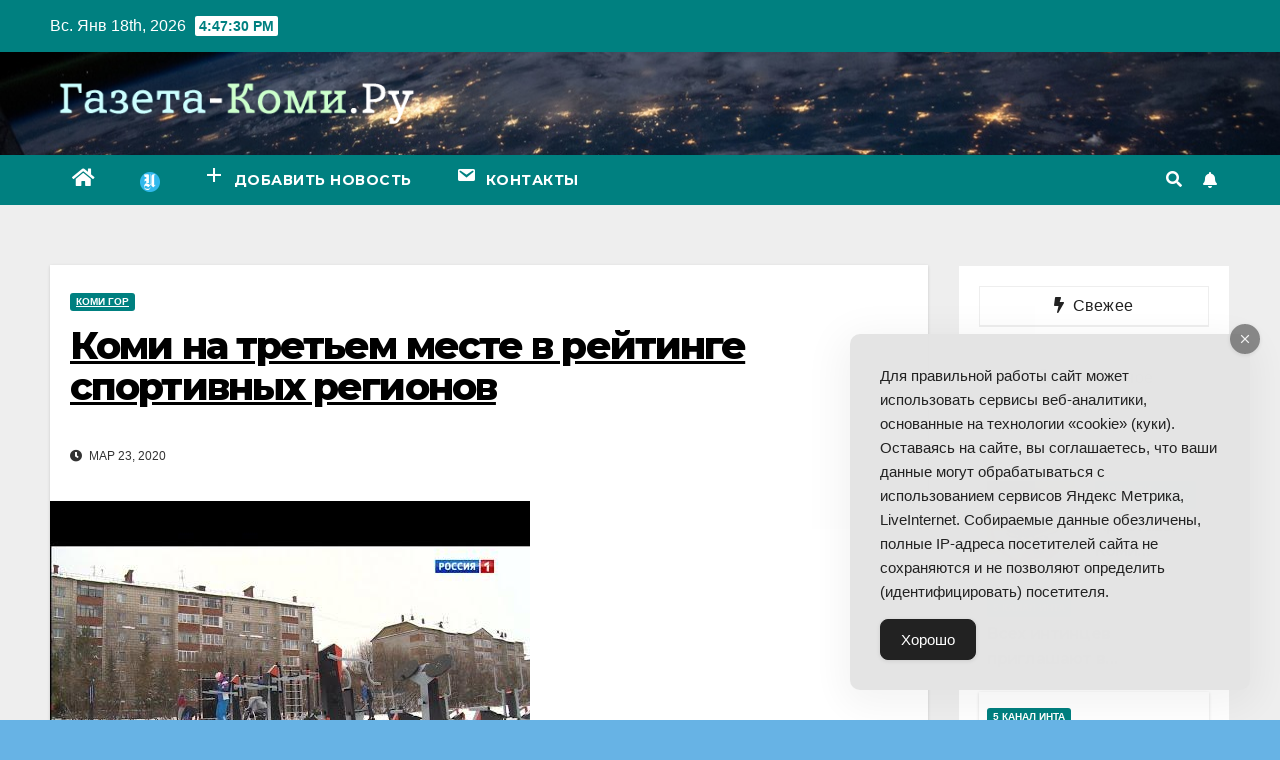

--- FILE ---
content_type: text/html; charset=UTF-8
request_url: https://gazeta-komi.ru/2020/03/komi-na-tretem-meste-v-rejtinge-sportivnyh-regionov/
body_size: 18061
content:
<!DOCTYPE html>
<html lang="ru-RU">
<head>
<meta charset="UTF-8">
<meta name="viewport" content="width=device-width, initial-scale=1">
<link rel="profile" href="https://gmpg.org/xfn/11">
<meta name='robots' content='index, follow, max-image-preview:large, max-snippet:-1, max-video-preview:-1' />

	<!-- This site is optimized with the Yoast SEO plugin v18.2 - https://yoast.com/wordpress/plugins/seo/ -->
	<title>Коми на третьем месте в рейтинге спортивных регионов - Интернет-газета Коми</title>
	<link rel="canonical" href="https://gazeta-komi.ru/2020/03/komi-na-tretem-meste-v-rejtinge-sportivnyh-regionov/" />
	<meta property="og:locale" content="ru_RU" />
	<meta property="og:type" content="article" />
	<meta property="og:title" content="Коми на третьем месте в рейтинге спортивных регионов - Интернет-газета Коми" />
	<meta property="og:url" content="https://gazeta-komi.ru/2020/03/komi-na-tretem-meste-v-rejtinge-sportivnyh-regionov/" />
	<meta property="og:site_name" content="Интернет-газета Коми" />
	<meta property="article:published_time" content="2020-03-23T08:17:33+00:00" />
	<meta property="og:image" content="https://img.youtube.com/vi/bBvOSA3u02A/maxresdefault.jpg" /><meta property="og:image" content="https://img.youtube.com/vi/bBvOSA3u02A/maxresdefault.jpg" />
	<meta property="og:image:width" content="480" />
	<meta property="og:image:height" content="360" />
	<meta property="og:image:type" content="image/jpeg" />
	<meta name="twitter:card" content="summary_large_image" />
	<meta name="twitter:image" content="https://img.youtube.com/vi/bBvOSA3u02A/maxresdefault.jpg" />
	<meta name="twitter:label1" content="Написано автором" />
	<meta name="twitter:data1" content="Коми Гор" />
	<script type="application/ld+json" class="yoast-schema-graph">{"@context":"https://schema.org","@graph":[{"@type":"WebSite","@id":"https://gazeta-komi.ru/#website","url":"https://gazeta-komi.ru/","name":"Интернет-газета Коми","description":"Видео и новости Республики Коми","potentialAction":[{"@type":"SearchAction","target":{"@type":"EntryPoint","urlTemplate":"https://gazeta-komi.ru/?s={search_term_string}"},"query-input":"required name=search_term_string"}],"inLanguage":"ru-RU"},{"@type":"ImageObject","@id":"https://gazeta-komi.ru/2020/03/komi-na-tretem-meste-v-rejtinge-sportivnyh-regionov/#primaryimage","inLanguage":"ru-RU","url":"https://gazeta-komi.ru/wp-content/uploads/2020/03/hqdefault-424.jpg","contentUrl":"https://gazeta-komi.ru/wp-content/uploads/2020/03/hqdefault-424.jpg","width":480,"height":360},{"@type":"WebPage","@id":"https://gazeta-komi.ru/2020/03/komi-na-tretem-meste-v-rejtinge-sportivnyh-regionov/#webpage","url":"https://gazeta-komi.ru/2020/03/komi-na-tretem-meste-v-rejtinge-sportivnyh-regionov/","name":"Коми на третьем месте в рейтинге спортивных регионов - Интернет-газета Коми","isPartOf":{"@id":"https://gazeta-komi.ru/#website"},"primaryImageOfPage":{"@id":"https://gazeta-komi.ru/2020/03/komi-na-tretem-meste-v-rejtinge-sportivnyh-regionov/#primaryimage"},"datePublished":"2020-03-23T08:17:33+00:00","dateModified":"2020-03-23T08:17:33+00:00","author":{"@id":"https://gazeta-komi.ru/#/schema/person/8048df1c8d19cf9750b73b6f36f2d616"},"breadcrumb":{"@id":"https://gazeta-komi.ru/2020/03/komi-na-tretem-meste-v-rejtinge-sportivnyh-regionov/#breadcrumb"},"inLanguage":"ru-RU","potentialAction":[{"@type":"ReadAction","target":["https://gazeta-komi.ru/2020/03/komi-na-tretem-meste-v-rejtinge-sportivnyh-regionov/"]}]},{"@type":"BreadcrumbList","@id":"https://gazeta-komi.ru/2020/03/komi-na-tretem-meste-v-rejtinge-sportivnyh-regionov/#breadcrumb","itemListElement":[{"@type":"ListItem","position":1,"name":"Главная страница","item":"https://gazeta-komi.ru/"},{"@type":"ListItem","position":2,"name":"Коми на третьем месте в рейтинге спортивных регионов"}]},{"@type":"Person","@id":"https://gazeta-komi.ru/#/schema/person/8048df1c8d19cf9750b73b6f36f2d616","name":"Коми Гор","image":{"@type":"ImageObject","@id":"https://gazeta-komi.ru/#personlogo","inLanguage":"ru-RU","url":"https://secure.gravatar.com/avatar/bc0ef080c8442a54b26c22652e4c6fb3?s=96&d=mm&r=g","contentUrl":"https://secure.gravatar.com/avatar/bc0ef080c8442a54b26c22652e4c6fb3?s=96&d=mm&r=g","caption":"Коми Гор"},"url":"https://gazeta-komi.ru/author/komi-gor/"}]}</script>
	<!-- / Yoast SEO plugin. -->


<link rel='dns-prefetch' href='//fonts.googleapis.com' />
<link href='https://fonts.gstatic.com' crossorigin rel='preconnect' />
<link rel="alternate" type="application/rss+xml" title="Интернет-газета Коми &raquo; Лента" href="https://gazeta-komi.ru/feed/" />
<link rel="alternate" type="application/rss+xml" title="Интернет-газета Коми &raquo; Лента комментариев" href="https://gazeta-komi.ru/comments/feed/" />
<link rel="alternate" type="application/rss+xml" title="Интернет-газета Коми &raquo; Лента комментариев к &laquo;Коми на третьем месте в рейтинге спортивных регионов&raquo;" href="https://gazeta-komi.ru/2020/03/komi-na-tretem-meste-v-rejtinge-sportivnyh-regionov/feed/" />
<style>
img.wp-smiley,
img.emoji {
	display: inline !important;
	border: none !important;
	box-shadow: none !important;
	height: 1em !important;
	width: 1em !important;
	margin: 0 0.07em !important;
	vertical-align: -0.1em !important;
	background: none !important;
	padding: 0 !important;
}
</style>
	<link rel='stylesheet' id='wp-block-library-css' href='https://gazeta-komi.ru/wp-includes/css/dist/block-library/style.min.css?ver=6.2.8' media='all' />
<link rel='stylesheet' id='classic-theme-styles-css' href='https://gazeta-komi.ru/wp-includes/css/classic-themes.min.css?ver=6.2.8' media='all' />
<style id='global-styles-inline-css'>
body{--wp--preset--color--black: #000000;--wp--preset--color--cyan-bluish-gray: #abb8c3;--wp--preset--color--white: #ffffff;--wp--preset--color--pale-pink: #f78da7;--wp--preset--color--vivid-red: #cf2e2e;--wp--preset--color--luminous-vivid-orange: #ff6900;--wp--preset--color--luminous-vivid-amber: #fcb900;--wp--preset--color--light-green-cyan: #7bdcb5;--wp--preset--color--vivid-green-cyan: #00d084;--wp--preset--color--pale-cyan-blue: #8ed1fc;--wp--preset--color--vivid-cyan-blue: #0693e3;--wp--preset--color--vivid-purple: #9b51e0;--wp--preset--gradient--vivid-cyan-blue-to-vivid-purple: linear-gradient(135deg,rgba(6,147,227,1) 0%,rgb(155,81,224) 100%);--wp--preset--gradient--light-green-cyan-to-vivid-green-cyan: linear-gradient(135deg,rgb(122,220,180) 0%,rgb(0,208,130) 100%);--wp--preset--gradient--luminous-vivid-amber-to-luminous-vivid-orange: linear-gradient(135deg,rgba(252,185,0,1) 0%,rgba(255,105,0,1) 100%);--wp--preset--gradient--luminous-vivid-orange-to-vivid-red: linear-gradient(135deg,rgba(255,105,0,1) 0%,rgb(207,46,46) 100%);--wp--preset--gradient--very-light-gray-to-cyan-bluish-gray: linear-gradient(135deg,rgb(238,238,238) 0%,rgb(169,184,195) 100%);--wp--preset--gradient--cool-to-warm-spectrum: linear-gradient(135deg,rgb(74,234,220) 0%,rgb(151,120,209) 20%,rgb(207,42,186) 40%,rgb(238,44,130) 60%,rgb(251,105,98) 80%,rgb(254,248,76) 100%);--wp--preset--gradient--blush-light-purple: linear-gradient(135deg,rgb(255,206,236) 0%,rgb(152,150,240) 100%);--wp--preset--gradient--blush-bordeaux: linear-gradient(135deg,rgb(254,205,165) 0%,rgb(254,45,45) 50%,rgb(107,0,62) 100%);--wp--preset--gradient--luminous-dusk: linear-gradient(135deg,rgb(255,203,112) 0%,rgb(199,81,192) 50%,rgb(65,88,208) 100%);--wp--preset--gradient--pale-ocean: linear-gradient(135deg,rgb(255,245,203) 0%,rgb(182,227,212) 50%,rgb(51,167,181) 100%);--wp--preset--gradient--electric-grass: linear-gradient(135deg,rgb(202,248,128) 0%,rgb(113,206,126) 100%);--wp--preset--gradient--midnight: linear-gradient(135deg,rgb(2,3,129) 0%,rgb(40,116,252) 100%);--wp--preset--duotone--dark-grayscale: url('#wp-duotone-dark-grayscale');--wp--preset--duotone--grayscale: url('#wp-duotone-grayscale');--wp--preset--duotone--purple-yellow: url('#wp-duotone-purple-yellow');--wp--preset--duotone--blue-red: url('#wp-duotone-blue-red');--wp--preset--duotone--midnight: url('#wp-duotone-midnight');--wp--preset--duotone--magenta-yellow: url('#wp-duotone-magenta-yellow');--wp--preset--duotone--purple-green: url('#wp-duotone-purple-green');--wp--preset--duotone--blue-orange: url('#wp-duotone-blue-orange');--wp--preset--font-size--small: 13px;--wp--preset--font-size--medium: 20px;--wp--preset--font-size--large: 36px;--wp--preset--font-size--x-large: 42px;--wp--preset--spacing--20: 0.44rem;--wp--preset--spacing--30: 0.67rem;--wp--preset--spacing--40: 1rem;--wp--preset--spacing--50: 1.5rem;--wp--preset--spacing--60: 2.25rem;--wp--preset--spacing--70: 3.38rem;--wp--preset--spacing--80: 5.06rem;--wp--preset--shadow--natural: 6px 6px 9px rgba(0, 0, 0, 0.2);--wp--preset--shadow--deep: 12px 12px 50px rgba(0, 0, 0, 0.4);--wp--preset--shadow--sharp: 6px 6px 0px rgba(0, 0, 0, 0.2);--wp--preset--shadow--outlined: 6px 6px 0px -3px rgba(255, 255, 255, 1), 6px 6px rgba(0, 0, 0, 1);--wp--preset--shadow--crisp: 6px 6px 0px rgba(0, 0, 0, 1);}:where(.is-layout-flex){gap: 0.5em;}body .is-layout-flow > .alignleft{float: left;margin-inline-start: 0;margin-inline-end: 2em;}body .is-layout-flow > .alignright{float: right;margin-inline-start: 2em;margin-inline-end: 0;}body .is-layout-flow > .aligncenter{margin-left: auto !important;margin-right: auto !important;}body .is-layout-constrained > .alignleft{float: left;margin-inline-start: 0;margin-inline-end: 2em;}body .is-layout-constrained > .alignright{float: right;margin-inline-start: 2em;margin-inline-end: 0;}body .is-layout-constrained > .aligncenter{margin-left: auto !important;margin-right: auto !important;}body .is-layout-constrained > :where(:not(.alignleft):not(.alignright):not(.alignfull)){max-width: var(--wp--style--global--content-size);margin-left: auto !important;margin-right: auto !important;}body .is-layout-constrained > .alignwide{max-width: var(--wp--style--global--wide-size);}body .is-layout-flex{display: flex;}body .is-layout-flex{flex-wrap: wrap;align-items: center;}body .is-layout-flex > *{margin: 0;}:where(.wp-block-columns.is-layout-flex){gap: 2em;}.has-black-color{color: var(--wp--preset--color--black) !important;}.has-cyan-bluish-gray-color{color: var(--wp--preset--color--cyan-bluish-gray) !important;}.has-white-color{color: var(--wp--preset--color--white) !important;}.has-pale-pink-color{color: var(--wp--preset--color--pale-pink) !important;}.has-vivid-red-color{color: var(--wp--preset--color--vivid-red) !important;}.has-luminous-vivid-orange-color{color: var(--wp--preset--color--luminous-vivid-orange) !important;}.has-luminous-vivid-amber-color{color: var(--wp--preset--color--luminous-vivid-amber) !important;}.has-light-green-cyan-color{color: var(--wp--preset--color--light-green-cyan) !important;}.has-vivid-green-cyan-color{color: var(--wp--preset--color--vivid-green-cyan) !important;}.has-pale-cyan-blue-color{color: var(--wp--preset--color--pale-cyan-blue) !important;}.has-vivid-cyan-blue-color{color: var(--wp--preset--color--vivid-cyan-blue) !important;}.has-vivid-purple-color{color: var(--wp--preset--color--vivid-purple) !important;}.has-black-background-color{background-color: var(--wp--preset--color--black) !important;}.has-cyan-bluish-gray-background-color{background-color: var(--wp--preset--color--cyan-bluish-gray) !important;}.has-white-background-color{background-color: var(--wp--preset--color--white) !important;}.has-pale-pink-background-color{background-color: var(--wp--preset--color--pale-pink) !important;}.has-vivid-red-background-color{background-color: var(--wp--preset--color--vivid-red) !important;}.has-luminous-vivid-orange-background-color{background-color: var(--wp--preset--color--luminous-vivid-orange) !important;}.has-luminous-vivid-amber-background-color{background-color: var(--wp--preset--color--luminous-vivid-amber) !important;}.has-light-green-cyan-background-color{background-color: var(--wp--preset--color--light-green-cyan) !important;}.has-vivid-green-cyan-background-color{background-color: var(--wp--preset--color--vivid-green-cyan) !important;}.has-pale-cyan-blue-background-color{background-color: var(--wp--preset--color--pale-cyan-blue) !important;}.has-vivid-cyan-blue-background-color{background-color: var(--wp--preset--color--vivid-cyan-blue) !important;}.has-vivid-purple-background-color{background-color: var(--wp--preset--color--vivid-purple) !important;}.has-black-border-color{border-color: var(--wp--preset--color--black) !important;}.has-cyan-bluish-gray-border-color{border-color: var(--wp--preset--color--cyan-bluish-gray) !important;}.has-white-border-color{border-color: var(--wp--preset--color--white) !important;}.has-pale-pink-border-color{border-color: var(--wp--preset--color--pale-pink) !important;}.has-vivid-red-border-color{border-color: var(--wp--preset--color--vivid-red) !important;}.has-luminous-vivid-orange-border-color{border-color: var(--wp--preset--color--luminous-vivid-orange) !important;}.has-luminous-vivid-amber-border-color{border-color: var(--wp--preset--color--luminous-vivid-amber) !important;}.has-light-green-cyan-border-color{border-color: var(--wp--preset--color--light-green-cyan) !important;}.has-vivid-green-cyan-border-color{border-color: var(--wp--preset--color--vivid-green-cyan) !important;}.has-pale-cyan-blue-border-color{border-color: var(--wp--preset--color--pale-cyan-blue) !important;}.has-vivid-cyan-blue-border-color{border-color: var(--wp--preset--color--vivid-cyan-blue) !important;}.has-vivid-purple-border-color{border-color: var(--wp--preset--color--vivid-purple) !important;}.has-vivid-cyan-blue-to-vivid-purple-gradient-background{background: var(--wp--preset--gradient--vivid-cyan-blue-to-vivid-purple) !important;}.has-light-green-cyan-to-vivid-green-cyan-gradient-background{background: var(--wp--preset--gradient--light-green-cyan-to-vivid-green-cyan) !important;}.has-luminous-vivid-amber-to-luminous-vivid-orange-gradient-background{background: var(--wp--preset--gradient--luminous-vivid-amber-to-luminous-vivid-orange) !important;}.has-luminous-vivid-orange-to-vivid-red-gradient-background{background: var(--wp--preset--gradient--luminous-vivid-orange-to-vivid-red) !important;}.has-very-light-gray-to-cyan-bluish-gray-gradient-background{background: var(--wp--preset--gradient--very-light-gray-to-cyan-bluish-gray) !important;}.has-cool-to-warm-spectrum-gradient-background{background: var(--wp--preset--gradient--cool-to-warm-spectrum) !important;}.has-blush-light-purple-gradient-background{background: var(--wp--preset--gradient--blush-light-purple) !important;}.has-blush-bordeaux-gradient-background{background: var(--wp--preset--gradient--blush-bordeaux) !important;}.has-luminous-dusk-gradient-background{background: var(--wp--preset--gradient--luminous-dusk) !important;}.has-pale-ocean-gradient-background{background: var(--wp--preset--gradient--pale-ocean) !important;}.has-electric-grass-gradient-background{background: var(--wp--preset--gradient--electric-grass) !important;}.has-midnight-gradient-background{background: var(--wp--preset--gradient--midnight) !important;}.has-small-font-size{font-size: var(--wp--preset--font-size--small) !important;}.has-medium-font-size{font-size: var(--wp--preset--font-size--medium) !important;}.has-large-font-size{font-size: var(--wp--preset--font-size--large) !important;}.has-x-large-font-size{font-size: var(--wp--preset--font-size--x-large) !important;}
.wp-block-navigation a:where(:not(.wp-element-button)){color: inherit;}
:where(.wp-block-columns.is-layout-flex){gap: 2em;}
.wp-block-pullquote{font-size: 1.5em;line-height: 1.6;}
</style>
<link rel='stylesheet' id='ap-front-styles-css' href='https://gazeta-komi.ru/wp-content/plugins/accesspress-anonymous-post/css/frontend-style.css?ver=2.8.2' media='all' />
<link rel='stylesheet' id='menu-image-css' href='https://gazeta-komi.ru/wp-content/plugins/menu-image/includes/css/menu-image.css?ver=3.13' media='all' />
<link rel='stylesheet' id='dashicons-css' href='https://gazeta-komi.ru/wp-includes/css/dashicons.min.css?ver=6.2.8' media='all' />
<link rel='stylesheet' id='sb-style-css' href='https://gazeta-komi.ru/wp-content/plugins/sb-infinite-scroll/assets/css/sbsa.css?ver=1.2' media='all' />
<link rel='stylesheet' id='sb-animate-style-css' href='https://gazeta-komi.ru/wp-content/plugins/sb-infinite-scroll/assets/css/animate.css?ver=1.2' media='all' />
<link rel='stylesheet' id='simple-gdpr-cookie-compliance-css' href='https://gazeta-komi.ru/wp-content/plugins/simple-gdpr-cookie-compliance/public/assets/dist/public.min.css?ver=2.0.0' media='all' />
<style id='simple-gdpr-cookie-compliance-inline-css'>
:root{--sgcc-text-color:#222222;--sgcc-link-color:#222222;--sgcc-link-hover-color:#00cfee;--sgcc-notice-background-color:#E4E4E4;--sgcc-cookie-icon-color:#222222;--sgcc-close-button-background-color:#222222;--sgcc-close-button-hover-background-color:#00cfee;--sgcc-close-button-color:#ffffff;--sgcc-close-button-hover-color:#ffffff;--sgcc-accept-button-background-color:#222222;--sgcc-accept-button-hover-background-color:#00cfee;--sgcc-accept-button-color:#ffffff;--sgcc-accept-button-hover-color:#ffffff;--sgcc-accept-button-border-color:#222222;--sgcc-accept-button-hover-border-color:#00cfee;}.sgcc-main-wrapper[data-layout=custom_width],.sgcc-main-wrapper[data-layout=pop_up]{--width :400px;}.sgcc-main-wrapper[data-layout=custom_width].position-bottom-right{--right :30px;--bottom :30px;}
</style>
<link rel='stylesheet' id='usp_style-css' href='https://gazeta-komi.ru/wp-content/plugins/user-submitted-posts/resources/usp.css?ver=20250329' media='all' />
<link rel='stylesheet' id='wpfla-style-handle-css' href='https://gazeta-komi.ru/wp-content/plugins/wp-first-letter-avatar/css/style.css?ver=6.2.8' media='all' />
<link rel='stylesheet' id='ytsl-textdomain-css' href='https://gazeta-komi.ru/wp-content/plugins/youtube-speedload/style.css?ver=6.2.8' media='all' />
<link rel='stylesheet' id='newsup-fonts-css' href='//fonts.googleapis.com/css?family=Montserrat%3A400%2C500%2C700%2C800%7CWork%2BSans%3A300%2C400%2C500%2C600%2C700%2C800%2C900%26display%3Dswap&#038;subset=latin%2Clatin-ext&#038;display=swap' media='all' />
<link rel='stylesheet' id='bootstrap-css' href='https://gazeta-komi.ru/wp-content/themes/newsup/css/bootstrap.css?ver=6.2.8' media='all' />
<link rel='stylesheet' id='newsup-style-css' href='https://gazeta-komi.ru/wp-content/themes/newspaperex/style.css?ver=6.2.8' media='all' />
<link rel='stylesheet' id='font-awesome-5-all-css' href='https://gazeta-komi.ru/wp-content/themes/newsup/css/font-awesome/css/all.min.css?ver=6.2.8' media='all' />
<link rel='stylesheet' id='font-awesome-4-shim-css' href='https://gazeta-komi.ru/wp-content/themes/newsup/css/font-awesome/css/v4-shims.min.css?ver=6.2.8' media='all' />
<link rel='stylesheet' id='owl-carousel-css' href='https://gazeta-komi.ru/wp-content/themes/newsup/css/owl.carousel.css?ver=6.2.8' media='all' />
<link rel='stylesheet' id='smartmenus-css' href='https://gazeta-komi.ru/wp-content/themes/newsup/css/jquery.smartmenus.bootstrap.css?ver=6.2.8' media='all' />
<link rel='stylesheet' id='wp-pagenavi-css' href='https://gazeta-komi.ru/wp-content/plugins/wp-pagenavi/pagenavi-css.css?ver=2.70' media='all' />
<link rel='stylesheet' id='tablepress-default-css' href='https://gazeta-komi.ru/wp-content/plugins/tablepress/css/build/default.css?ver=3.2.1' media='all' />
<link rel='stylesheet' id='newsup-style-parent-css' href='https://gazeta-komi.ru/wp-content/themes/newsup/style.css?ver=6.2.8' media='all' />
<link rel='stylesheet' id='newspaperex-style-css' href='https://gazeta-komi.ru/wp-content/themes/newspaperex/style.css?ver=1.0' media='all' />
<link rel='stylesheet' id='newspaperex-default-css-css' href='https://gazeta-komi.ru/wp-content/themes/newspaperex/css/colors/default.css?ver=6.2.8' media='all' />
<script src='https://gazeta-komi.ru/wp-includes/js/jquery/jquery.min.js?ver=3.6.4' id='jquery-core-js'></script>
<script src='https://gazeta-komi.ru/wp-includes/js/jquery/jquery-migrate.min.js?ver=3.4.0' id='jquery-migrate-js'></script>
<script src='https://gazeta-komi.ru/wp-content/plugins/user-submitted-posts/resources/jquery.cookie.js?ver=20250329' id='usp_cookie-js'></script>
<script src='https://gazeta-komi.ru/wp-content/plugins/user-submitted-posts/resources/jquery.parsley.min.js?ver=20250329' id='usp_parsley-js'></script>
<script id='usp_core-js-before'>
var usp_custom_field = "usp_custom_field"; var usp_custom_field_2 = "usp_custom_field_2"; var usp_custom_checkbox = "usp_custom_checkbox"; var usp_case_sensitivity = "false"; var usp_min_images = 0; var usp_max_images = 1; var usp_parsley_error = "Incorrect response."; var usp_multiple_cats = 0; var usp_existing_tags = 0; var usp_recaptcha_disp = "hide"; var usp_recaptcha_vers = "2"; var usp_recaptcha_key = ""; var challenge_nonce = "f887f277a8"; var ajax_url = "https:\/\/gazeta-komi.ru\/wp-admin\/admin-ajax.php"; 
</script>
<script src='https://gazeta-komi.ru/wp-content/plugins/user-submitted-posts/resources/jquery.usp.core.js?ver=20250329' id='usp_core-js'></script>
<script src='https://gazeta-komi.ru/wp-content/themes/newsup/js/navigation.js?ver=6.2.8' id='newsup-navigation-js'></script>
<script src='https://gazeta-komi.ru/wp-content/themes/newsup/js/bootstrap.js?ver=6.2.8' id='bootstrap-js'></script>
<script src='https://gazeta-komi.ru/wp-content/themes/newsup/js/owl.carousel.min.js?ver=6.2.8' id='owl-carousel-min-js'></script>
<script src='https://gazeta-komi.ru/wp-content/themes/newsup/js/jquery.smartmenus.js?ver=6.2.8' id='smartmenus-js-js'></script>
<script src='https://gazeta-komi.ru/wp-content/themes/newsup/js/jquery.smartmenus.bootstrap.js?ver=6.2.8' id='bootstrap-smartmenus-js-js'></script>
<script src='https://gazeta-komi.ru/wp-content/themes/newsup/js/jquery.marquee.js?ver=6.2.8' id='newsup-marquee-js-js'></script>
<script src='https://gazeta-komi.ru/wp-content/themes/newsup/js/main.js?ver=6.2.8' id='newsup-main-js-js'></script>
<link rel="https://api.w.org/" href="https://gazeta-komi.ru/wp-json/" /><link rel="alternate" type="application/json" href="https://gazeta-komi.ru/wp-json/wp/v2/posts/36035" /><link rel="EditURI" type="application/rsd+xml" title="RSD" href="https://gazeta-komi.ru/xmlrpc.php?rsd" />
<link rel="wlwmanifest" type="application/wlwmanifest+xml" href="https://gazeta-komi.ru/wp-includes/wlwmanifest.xml" />
<meta name="generator" content="WordPress 6.2.8" />
<link rel='shortlink' href='https://gazeta-komi.ru/?p=36035' />
<link rel="alternate" type="application/json+oembed" href="https://gazeta-komi.ru/wp-json/oembed/1.0/embed?url=https%3A%2F%2Fgazeta-komi.ru%2F2020%2F03%2Fkomi-na-tretem-meste-v-rejtinge-sportivnyh-regionov%2F" />
<link rel="alternate" type="text/xml+oembed" href="https://gazeta-komi.ru/wp-json/oembed/1.0/embed?url=https%3A%2F%2Fgazeta-komi.ru%2F2020%2F03%2Fkomi-na-tretem-meste-v-rejtinge-sportivnyh-regionov%2F&#038;format=xml" />
<link rel="preconnect" href="https://cdnjs.cloudflare.com"><meta property="og:title" content="Коми на третьем месте в рейтинге спортивных регионов" />
<meta property="og:image" content="https://i.ytimg.com/vi/bBvOSA3u02A/hqdefault.jpg" />
<meta property="og:description" content="" />
<meta property="og:video:url" content="https://www.youtube.com/embed/bBvOSA3u02A" />
<meta property="og:video:secure_url" content="https://www.youtube.com/embed/bBvOSA3u02A" />
<meta property="og:video:type" content="text/html" />
<meta property="og:video:width" content="1280" />
<meta property="og:video:height" content="720" />
<meta property="og:video:url" content="" />
<meta property="og:video:secure_url" content="" />
<meta property="og:video:type" content="application/x-shockwave-flash" />
<meta property="og:video:width" content="1280" />
<meta property="og:video:height" content="720" />

<meta name="twitter:card" content="summary_large_image" />
<meta name="twitter:title" content="Коми на третьем месте в рейтинге спортивных регионов" />
<meta name="twitter:description" content="" />
<meta name="twitter:image" content="https://i.ytimg.com/vi/bBvOSA3u02A/hqdefault.jpg" />
<meta name="twitter:player" content="https://www.youtube.com/embed/bBvOSA3u02A" />
<meta name="twitter:player:width" content="1280" />
<meta name="twitter:player:height" content="720" /><style type="text/css" id="custom-background-css">
    .wrapper { background-color: 67b3e5; }
</style>
    <style type="text/css">
            .site-title,
        .site-description {
            position: absolute;
            clip: rect(1px, 1px, 1px, 1px);
        }
        </style>
    <style id="custom-background-css">
body.custom-background { background-color: #67b3e5; }
</style>
	<link rel="icon" href="https://gazeta-komi.ru/wp-content/uploads/2018/07/cropped-i-80x80.png" sizes="32x32" />
<link rel="icon" href="https://gazeta-komi.ru/wp-content/uploads/2018/07/cropped-i-320x320.png" sizes="192x192" />
<link rel="apple-touch-icon" href="https://gazeta-komi.ru/wp-content/uploads/2018/07/cropped-i-320x320.png" />
<meta name="msapplication-TileImage" content="https://gazeta-komi.ru/wp-content/uploads/2018/07/cropped-i-320x320.png" />
		<style id="wp-custom-css">
			.facebook {
display: none;
}
footer .mg-footer-copyright .text-xs {
display: none;
}		</style>
		</head>
<body class="post-template-default single single-post postid-36035 single-format-video custom-background wp-custom-logo wp-embed-responsive  ta-hide-date-author-in-list" >
<svg xmlns="http://www.w3.org/2000/svg" viewBox="0 0 0 0" width="0" height="0" focusable="false" role="none" style="visibility: hidden; position: absolute; left: -9999px; overflow: hidden;" ><defs><filter id="wp-duotone-dark-grayscale"><feColorMatrix color-interpolation-filters="sRGB" type="matrix" values=" .299 .587 .114 0 0 .299 .587 .114 0 0 .299 .587 .114 0 0 .299 .587 .114 0 0 " /><feComponentTransfer color-interpolation-filters="sRGB" ><feFuncR type="table" tableValues="0 0.49803921568627" /><feFuncG type="table" tableValues="0 0.49803921568627" /><feFuncB type="table" tableValues="0 0.49803921568627" /><feFuncA type="table" tableValues="1 1" /></feComponentTransfer><feComposite in2="SourceGraphic" operator="in" /></filter></defs></svg><svg xmlns="http://www.w3.org/2000/svg" viewBox="0 0 0 0" width="0" height="0" focusable="false" role="none" style="visibility: hidden; position: absolute; left: -9999px; overflow: hidden;" ><defs><filter id="wp-duotone-grayscale"><feColorMatrix color-interpolation-filters="sRGB" type="matrix" values=" .299 .587 .114 0 0 .299 .587 .114 0 0 .299 .587 .114 0 0 .299 .587 .114 0 0 " /><feComponentTransfer color-interpolation-filters="sRGB" ><feFuncR type="table" tableValues="0 1" /><feFuncG type="table" tableValues="0 1" /><feFuncB type="table" tableValues="0 1" /><feFuncA type="table" tableValues="1 1" /></feComponentTransfer><feComposite in2="SourceGraphic" operator="in" /></filter></defs></svg><svg xmlns="http://www.w3.org/2000/svg" viewBox="0 0 0 0" width="0" height="0" focusable="false" role="none" style="visibility: hidden; position: absolute; left: -9999px; overflow: hidden;" ><defs><filter id="wp-duotone-purple-yellow"><feColorMatrix color-interpolation-filters="sRGB" type="matrix" values=" .299 .587 .114 0 0 .299 .587 .114 0 0 .299 .587 .114 0 0 .299 .587 .114 0 0 " /><feComponentTransfer color-interpolation-filters="sRGB" ><feFuncR type="table" tableValues="0.54901960784314 0.98823529411765" /><feFuncG type="table" tableValues="0 1" /><feFuncB type="table" tableValues="0.71764705882353 0.25490196078431" /><feFuncA type="table" tableValues="1 1" /></feComponentTransfer><feComposite in2="SourceGraphic" operator="in" /></filter></defs></svg><svg xmlns="http://www.w3.org/2000/svg" viewBox="0 0 0 0" width="0" height="0" focusable="false" role="none" style="visibility: hidden; position: absolute; left: -9999px; overflow: hidden;" ><defs><filter id="wp-duotone-blue-red"><feColorMatrix color-interpolation-filters="sRGB" type="matrix" values=" .299 .587 .114 0 0 .299 .587 .114 0 0 .299 .587 .114 0 0 .299 .587 .114 0 0 " /><feComponentTransfer color-interpolation-filters="sRGB" ><feFuncR type="table" tableValues="0 1" /><feFuncG type="table" tableValues="0 0.27843137254902" /><feFuncB type="table" tableValues="0.5921568627451 0.27843137254902" /><feFuncA type="table" tableValues="1 1" /></feComponentTransfer><feComposite in2="SourceGraphic" operator="in" /></filter></defs></svg><svg xmlns="http://www.w3.org/2000/svg" viewBox="0 0 0 0" width="0" height="0" focusable="false" role="none" style="visibility: hidden; position: absolute; left: -9999px; overflow: hidden;" ><defs><filter id="wp-duotone-midnight"><feColorMatrix color-interpolation-filters="sRGB" type="matrix" values=" .299 .587 .114 0 0 .299 .587 .114 0 0 .299 .587 .114 0 0 .299 .587 .114 0 0 " /><feComponentTransfer color-interpolation-filters="sRGB" ><feFuncR type="table" tableValues="0 0" /><feFuncG type="table" tableValues="0 0.64705882352941" /><feFuncB type="table" tableValues="0 1" /><feFuncA type="table" tableValues="1 1" /></feComponentTransfer><feComposite in2="SourceGraphic" operator="in" /></filter></defs></svg><svg xmlns="http://www.w3.org/2000/svg" viewBox="0 0 0 0" width="0" height="0" focusable="false" role="none" style="visibility: hidden; position: absolute; left: -9999px; overflow: hidden;" ><defs><filter id="wp-duotone-magenta-yellow"><feColorMatrix color-interpolation-filters="sRGB" type="matrix" values=" .299 .587 .114 0 0 .299 .587 .114 0 0 .299 .587 .114 0 0 .299 .587 .114 0 0 " /><feComponentTransfer color-interpolation-filters="sRGB" ><feFuncR type="table" tableValues="0.78039215686275 1" /><feFuncG type="table" tableValues="0 0.94901960784314" /><feFuncB type="table" tableValues="0.35294117647059 0.47058823529412" /><feFuncA type="table" tableValues="1 1" /></feComponentTransfer><feComposite in2="SourceGraphic" operator="in" /></filter></defs></svg><svg xmlns="http://www.w3.org/2000/svg" viewBox="0 0 0 0" width="0" height="0" focusable="false" role="none" style="visibility: hidden; position: absolute; left: -9999px; overflow: hidden;" ><defs><filter id="wp-duotone-purple-green"><feColorMatrix color-interpolation-filters="sRGB" type="matrix" values=" .299 .587 .114 0 0 .299 .587 .114 0 0 .299 .587 .114 0 0 .299 .587 .114 0 0 " /><feComponentTransfer color-interpolation-filters="sRGB" ><feFuncR type="table" tableValues="0.65098039215686 0.40392156862745" /><feFuncG type="table" tableValues="0 1" /><feFuncB type="table" tableValues="0.44705882352941 0.4" /><feFuncA type="table" tableValues="1 1" /></feComponentTransfer><feComposite in2="SourceGraphic" operator="in" /></filter></defs></svg><svg xmlns="http://www.w3.org/2000/svg" viewBox="0 0 0 0" width="0" height="0" focusable="false" role="none" style="visibility: hidden; position: absolute; left: -9999px; overflow: hidden;" ><defs><filter id="wp-duotone-blue-orange"><feColorMatrix color-interpolation-filters="sRGB" type="matrix" values=" .299 .587 .114 0 0 .299 .587 .114 0 0 .299 .587 .114 0 0 .299 .587 .114 0 0 " /><feComponentTransfer color-interpolation-filters="sRGB" ><feFuncR type="table" tableValues="0.098039215686275 1" /><feFuncG type="table" tableValues="0 0.66274509803922" /><feFuncB type="table" tableValues="0.84705882352941 0.41960784313725" /><feFuncA type="table" tableValues="1 1" /></feComponentTransfer><feComposite in2="SourceGraphic" operator="in" /></filter></defs></svg><div id="page" class="site">
<a class="skip-link screen-reader-text" href="#content">
Перейти к содержимому</a>
    <div class="wrapper" id="custom-background-css">
        <header class="mg-headwidget">
            <!--==================== TOP BAR ====================-->
            <div class="mg-head-detail hidden-xs">
    <div class="container-fluid">
        <div class="row">
                        <div class="col-md-6 col-xs-12">
                <ul class="info-left">
                            <li>Вс. Янв 18th, 2026             <span  id="time" class="time"></span>
                    
        </li>
                    </ul>

                           </div>


                        <div class="col-md-6 col-xs-12">
                <ul class="mg-social info-right">
                    
                                                                                                                                      
                                      </ul>
            </div>
                    </div>
    </div>
</div>
            <div class="clearfix"></div>
                        <div class="mg-nav-widget-area-back" style='background-image: url("https://gazeta-komi.ru/wp-content/themes/newspaperex/images/head-back.jpg" );'>
                        <div class="overlay">
              <div class="inner"  style="background-color:;" > 
                <div class="container-fluid">
                    <div class="mg-nav-widget-area">
                        <div class="row align-items-center">
                                                        <div class="col-md-4">
                               <div class="navbar-header">                                  <div class="site-logo">
                                    <a href="https://gazeta-komi.ru/" class="navbar-brand" rel="home"><img width="420" height="60" src="https://gazeta-komi.ru/wp-content/uploads/2023/06/gazeta-komi.png" class="custom-logo" alt="Интернет-газета Коми" decoding="async" srcset="https://gazeta-komi.ru/wp-content/uploads/2023/06/gazeta-komi.png 420w, https://gazeta-komi.ru/wp-content/uploads/2023/06/gazeta-komi-24x3.png 24w, https://gazeta-komi.ru/wp-content/uploads/2023/06/gazeta-komi-36x5.png 36w, https://gazeta-komi.ru/wp-content/uploads/2023/06/gazeta-komi-48x7.png 48w" sizes="(max-width: 420px) 100vw, 420px" /></a>                                  </div>
                                  <div class="site-branding-text d-none">
                                                                            <p class="site-title"> <a href="https://gazeta-komi.ru/" rel="home">Интернет-газета Коми</a></p>
                                                                            <p class="site-description">Видео и новости Республики Коми</p>
                                  </div> 
                                </div>
                            </div>
                                                   </div>
                    </div>
                </div>
              </div>
              </div>
          </div>
    <div class="mg-menu-full">
      <nav class="navbar navbar-expand-lg navbar-wp">
        <div class="container-fluid flex-row">
          <!-- Right nav -->
              <div class="m-header pl-3 ml-auto my-2 my-lg-0 position-relative align-items-center">
                                    <a class="mobilehomebtn" href="https://gazeta-komi.ru"><span class="fa fa-home"></span></a>
                  
                                    <!-- Search -->
                  <div class="dropdown ml-auto show mg-search-box pr-3">
                      <a class="dropdown-toggle msearch ml-auto" href="#" role="button" id="dropdownMenuLink" data-toggle="dropdown" aria-haspopup="true" aria-expanded="false">
                          <i class="fa fa-search"></i>
                      </a>
                      <div class="dropdown-menu searchinner" aria-labelledby="dropdownMenuLink">
                        <form role="search" method="get" id="searchform" action="https://gazeta-komi.ru/">
  <div class="input-group">
    <input type="search" class="form-control" placeholder="Поиск" value="" name="s" />
    <span class="input-group-btn btn-default">
    <button type="submit" class="btn"> <i class="fas fa-search"></i> </button>
    </span> </div>
</form>                      </div>
                  </div>
                    <!-- /Search -->
                                    <!-- Subscribe Button -->
                  <a href="#"  target="_blank"   class="btn-bell btn-theme mx-2"><i class="fa fa-bell"></i></a>
                <!-- /Subscribe Button -->
                                    <!-- navbar-toggle -->
                  <button class="navbar-toggler" type="button" data-toggle="collapse" data-target="#navbar-wp" aria-controls="navbarSupportedContent" aria-expanded="false" aria-label="Переключить навигацию">
                    <i class="fa fa-bars"></i>
                  </button>
                  <!-- /navbar-toggle -->
              </div>
              <!-- /Right nav --> 
    
            <div class="collapse navbar-collapse" id="navbar-wp">
              <div class="d-md-block">
            <ul id="menu-menyu" class="nav navbar-nav mr-auto"><li class="active home"><a class="homebtn" href="https://gazeta-komi.ru"><span class='fas fa-home'></span></a></li><li id="menu-item-300" class="menu-item menu-item-type-custom menu-item-object-custom menu-item-home menu-item-300"><a class="nav-link" title="Главная" href="https://gazeta-komi.ru/" class="menu-image-title-hide menu-image-hovered"><span class="menu-image-title-hide menu-image-title">Главная</span><span class='menu-image-hover-wrapper'><img width="20" height="20" src="https://gazeta-komi.ru/wp-content/uploads/2021/09/i20.png" class="menu-image menu-image-title-hide" alt="" decoding="async" loading="lazy" /><img width="20" height="20" src="https://gazeta-komi.ru/wp-content/uploads/2021/09/i20w.png" class="hovered-image menu-image-title-hide" alt="" decoding="async" loading="lazy" style="margin-left: -20px;" /></span></a></li>
<li id="menu-item-301" class="menu-item menu-item-type-post_type menu-item-object-page menu-item-301"><a class="nav-link" title="Добавить новость" href="https://gazeta-komi.ru/add/"><span class="dashicons dashicons-plus-alt2 after-menu-image-icons"></span><span class="menu-image-title-after menu-image-title">Добавить новость</span></a></li>
<li id="menu-item-302" class="menu-item menu-item-type-post_type menu-item-object-page menu-item-302"><a class="nav-link" title="Контакты" href="https://gazeta-komi.ru/contact/"><span class="dashicons dashicons-email after-menu-image-icons"></span><span class="menu-image-title-after menu-image-title">Контакты</span></a></li>
</ul>          </div>    
            </div>

          <!-- Right nav -->
              <div class="d-none d-lg-block pl-3 ml-auto my-2 my-lg-0 position-relative align-items-center">
                                  <!-- Search -->
                  <div class="dropdown show mg-search-box pr-2">
                      <a class="dropdown-toggle msearch ml-auto" href="#" role="button" id="dropdownMenuLink" data-toggle="dropdown" aria-haspopup="true" aria-expanded="false">
                          <i class="fa fa-search"></i>
                      </a>
                      <div class="dropdown-menu searchinner" aria-labelledby="dropdownMenuLink">
                        <form role="search" method="get" id="searchform" action="https://gazeta-komi.ru/">
  <div class="input-group">
    <input type="search" class="form-control" placeholder="Поиск" value="" name="s" />
    <span class="input-group-btn btn-default">
    <button type="submit" class="btn"> <i class="fas fa-search"></i> </button>
    </span> </div>
</form>                      </div>
                  </div>
              </div>
              <!-- /Search -->
                            <!-- Subscribe Button -->
                <a href="#"  target="_blank"   class="btn-bell btn-theme d-none d-lg-block mx-2"><i class="fa fa-bell"></i></a>
              <!-- /Subscribe Button -->
                            <!-- /Right nav -->  
          </div>
      </nav> <!-- /Navigation -->
    </div>
</header>
<div class="clearfix"></div>
 <!-- =========================
     Page Content Section      
============================== -->
<main id="content">
    <!--container-->
    <div class="container-fluid">
      <!--row-->
      <div class="row">
        <!--col-md-->
                                                <div class="col-md-9">
                    		                  <div class="mg-blog-post-box"> 
              <div class="mg-header">
                                <div class="mg-blog-category"> 
                      <a class="newsup-categories category-color-1" href="https://gazeta-komi.ru/category/komi/komi-gor/" alt="Посмотреть все записи в Коми Гор"> 
                                 Коми Гор
                             </a>                </div>
                                <h1 class="title single"> <a title="Постоянная ссылка на:Коми на третьем месте в рейтинге спортивных регионов">
                  Коми на третьем месте в рейтинге спортивных регионов</a>
                </h1>
                                <div class="media mg-info-author-block"> 
                                    <div class="media-body">
                                        <span class="mg-blog-date"><i class="fas fa-clock"></i> 
                      Мар 23, 2020</span>
                                      </div>
                </div>
                            </div>
              <img width="480" height="360" src="https://gazeta-komi.ru/wp-content/uploads/2020/03/hqdefault-424.jpg" class="img-fluid wp-post-image" alt="" decoding="async" srcset="https://gazeta-komi.ru/wp-content/uploads/2020/03/hqdefault-424.jpg 480w, https://gazeta-komi.ru/wp-content/uploads/2020/03/hqdefault-424-300x225.jpg 300w" sizes="(max-width: 480px) 100vw, 480px" />              <article class="small single">
                <p> </iframe> </p>
                                                     <script>
    function pinIt()
    {
      var e = document.createElement('script');
      e.setAttribute('type','text/javascript');
      e.setAttribute('charset','UTF-8');
      e.setAttribute('src','https://assets.pinterest.com/js/pinmarklet.js?r='+Math.random()*99999999);
      document.body.appendChild(e);
    }
    </script>
                     <div class="post-share">
                          <div class="post-share-icons cf">
                           
                              <a href="https://www.facebook.com/sharer.php?u=https%3A%2F%2Fgazeta-komi.ru%2F2020%2F03%2Fkomi-na-tretem-meste-v-rejtinge-sportivnyh-regionov%2F" class="link facebook" target="_blank" >
                                <i class="fab fa-facebook"></i></a>
                            
            
                              <a href="http://twitter.com/share?url=https%3A%2F%2Fgazeta-komi.ru%2F2020%2F03%2Fkomi-na-tretem-meste-v-rejtinge-sportivnyh-regionov%2F&#038;text=%D0%9A%D0%BE%D0%BC%D0%B8%20%D0%BD%D0%B0%20%D1%82%D1%80%D0%B5%D1%82%D1%8C%D0%B5%D0%BC%20%D0%BC%D0%B5%D1%81%D1%82%D0%B5%20%D0%B2%20%D1%80%D0%B5%D0%B9%D1%82%D0%B8%D0%BD%D0%B3%D0%B5%20%D1%81%D0%BF%D0%BE%D1%80%D1%82%D0%B8%D0%B2%D0%BD%D1%8B%D1%85%20%D1%80%D0%B5%D0%B3%D0%B8%D0%BE%D0%BD%D0%BE%D0%B2" class="link twitter" target="_blank">
                                <i class="fab fa-twitter"></i></a>
            
                              <a href="mailto:?subject=Коми%20на%20третьем%20месте%20в%20рейтинге%20спортивных%20регионов&#038;body=https%3A%2F%2Fgazeta-komi.ru%2F2020%2F03%2Fkomi-na-tretem-meste-v-rejtinge-sportivnyh-regionov%2F" class="link email" target="_blank" >
                                <i class="fas fa-envelope"></i></a>


                              <a href="https://www.linkedin.com/sharing/share-offsite/?url=https%3A%2F%2Fgazeta-komi.ru%2F2020%2F03%2Fkomi-na-tretem-meste-v-rejtinge-sportivnyh-regionov%2F&#038;title=%D0%9A%D0%BE%D0%BC%D0%B8%20%D0%BD%D0%B0%20%D1%82%D1%80%D0%B5%D1%82%D1%8C%D0%B5%D0%BC%20%D0%BC%D0%B5%D1%81%D1%82%D0%B5%20%D0%B2%20%D1%80%D0%B5%D0%B9%D1%82%D0%B8%D0%BD%D0%B3%D0%B5%20%D1%81%D0%BF%D0%BE%D1%80%D1%82%D0%B8%D0%B2%D0%BD%D1%8B%D1%85%20%D1%80%D0%B5%D0%B3%D0%B8%D0%BE%D0%BD%D0%BE%D0%B2" class="link linkedin" target="_blank" >
                                <i class="fab fa-linkedin"></i></a>

                             <a href="https://telegram.me/share/url?url=https%3A%2F%2Fgazeta-komi.ru%2F2020%2F03%2Fkomi-na-tretem-meste-v-rejtinge-sportivnyh-regionov%2F&#038;text&#038;title=%D0%9A%D0%BE%D0%BC%D0%B8%20%D0%BD%D0%B0%20%D1%82%D1%80%D0%B5%D1%82%D1%8C%D0%B5%D0%BC%20%D0%BC%D0%B5%D1%81%D1%82%D0%B5%20%D0%B2%20%D1%80%D0%B5%D0%B9%D1%82%D0%B8%D0%BD%D0%B3%D0%B5%20%D1%81%D0%BF%D0%BE%D1%80%D1%82%D0%B8%D0%B2%D0%BD%D1%8B%D1%85%20%D1%80%D0%B5%D0%B3%D0%B8%D0%BE%D0%BD%D0%BE%D0%B2" class="link telegram" target="_blank" >
                                <i class="fab fa-telegram"></i></a>

                              <a href="javascript:pinIt();" class="link pinterest"><i class="fab fa-pinterest"></i></a>

                              <a class="print-r" href="javascript:window.print()"> <i class="fas fa-print"></i></a>  
                          </div>
                    </div>

                <div class="clearfix mb-3"></div>
                
	<nav class="navigation post-navigation" aria-label="Записи">
		<h2 class="screen-reader-text">Навигация по записям</h2>
		<div class="nav-links"><div class="nav-previous"><a href="https://gazeta-komi.ru/2020/03/vesti-komi-na-komi-yazyke-23-03-2020-g/" rel="prev">Вести-Коми (на коми языке) 23.03.2020 г. <div class="fa fa-angle-double-right"></div><span></span></a></div><div class="nav-next"><a href="https://gazeta-komi.ru/2020/03/chto-obsuzhdayut-zhiteli-komi-v-sotsialnyh-setyah/" rel="next"><div class="fa fa-angle-double-left"></div><span></span> Что обсуждают жители Коми в социальных сетях</a></div></div>
	</nav>                          </article>
            </div>
		                    <div class="mg-featured-slider p-3 mb-4">
                        <!--Start mg-realated-slider -->
                        <div class="mg-sec-title">
                            <!-- mg-sec-title -->
                                                        <h4>Похожая запись</h4>
                        </div>
                        <!-- // mg-sec-title -->
                           <div class="row">
                                <!-- featured_post -->
                                                                      <!-- blog -->
                                  <div class="col-md-4">
                                    <div class="mg-blog-post-3 minh back-img mb-md-0 mb-2" 
                                    >
                                      <div class="mg-blog-inner">
                                                                                      <div class="mg-blog-category"> <a class="newsup-categories category-color-1" href="https://gazeta-komi.ru/category/komi/komi-gor/" alt="Посмотреть все записи в Коми Гор"> 
                                 Коми Гор
                             </a>                                          </div>                                             <h4 class="title"> <a href="https://gazeta-komi.ru/2023/04/mestnoe-vremya-voskresene-23-04-2023/" title="Permalink to: Местное время. Воскресенье 23.04.2023">
                                              Местное время. Воскресенье 23.04.2023</a>
                                             </h4>
                                            <div class="mg-blog-meta"> 
                                                                                          <span class="mg-blog-date"><i class="fas fa-clock"></i> 
                                              Апр 24, 2023</span>
                                              </div>   
                                        </div>
                                    </div>
                                  </div>
                                    <!-- blog -->
                                                                        <!-- blog -->
                                  <div class="col-md-4">
                                    <div class="mg-blog-post-3 minh back-img mb-md-0 mb-2" 
                                    >
                                      <div class="mg-blog-inner">
                                                                                      <div class="mg-blog-category"> <a class="newsup-categories category-color-1" href="https://gazeta-komi.ru/category/komi/komi-gor/" alt="Посмотреть все записи в Коми Гор"> 
                                 Коми Гор
                             </a>                                          </div>                                             <h4 class="title"> <a href="https://gazeta-komi.ru/2023/04/mestnoe-vremya-voskresene-16-04-2023/" title="Permalink to: Местное время. Воскресенье 16.04.2023">
                                              Местное время. Воскресенье 16.04.2023</a>
                                             </h4>
                                            <div class="mg-blog-meta"> 
                                                                                          <span class="mg-blog-date"><i class="fas fa-clock"></i> 
                                              Апр 17, 2023</span>
                                              </div>   
                                        </div>
                                    </div>
                                  </div>
                                    <!-- blog -->
                                                                        <!-- blog -->
                                  <div class="col-md-4">
                                    <div class="mg-blog-post-3 minh back-img mb-md-0 mb-2" 
                                    >
                                      <div class="mg-blog-inner">
                                                                                      <div class="mg-blog-category"> <a class="newsup-categories category-color-1" href="https://gazeta-komi.ru/category/komi/komi-gor/" alt="Посмотреть все записи в Коми Гор"> 
                                 Коми Гор
                             </a>                                          </div>                                             <h4 class="title"> <a href="https://gazeta-komi.ru/2023/04/mestnoe-vremya-voskresene-02-04-2023/" title="Permalink to: Местное время. Воскресенье 02.04.2023">
                                              Местное время. Воскресенье 02.04.2023</a>
                                             </h4>
                                            <div class="mg-blog-meta"> 
                                                                                          <span class="mg-blog-date"><i class="fas fa-clock"></i> 
                                              Апр 3, 2023</span>
                                              </div>   
                                        </div>
                                    </div>
                                  </div>
                                    <!-- blog -->
                                                                </div>
                            
                    </div>
                    <!--End mg-realated-slider -->
                  <div id="comments" class="comments-area mg-card-box padding-20 mb-md-0 mb-4">

		<div id="respond" class="comment-respond">
		<h3 id="reply-title" class="comment-reply-title">Добавить комментарий <small><a rel="nofollow" id="cancel-comment-reply-link" href="/2020/03/komi-na-tretem-meste-v-rejtinge-sportivnyh-regionov/#respond" style="display:none;">Отменить ответ</a></small></h3><form action="https://gazeta-komi.ru/wp-comments-post.php" method="post" id="commentform" class="comment-form" novalidate><p class="comment-notes"><span id="email-notes">Ваш адрес email не будет опубликован.</span> <span class="required-field-message">Обязательные поля помечены <span class="required">*</span></span></p><p class="comment-form-comment"><label for="comment">Комментарий <span class="required">*</span></label> <textarea id="comment" name="comment" cols="45" rows="8" maxlength="65525" required></textarea></p><p class="comment-form-author"><label for="author">Имя</label> <input id="author" name="author" type="text" value="" size="30" maxlength="245" autocomplete="name" /></p>
<p class="comment-form-email"><label for="email">Email</label> <input id="email" name="email" type="email" value="" size="30" maxlength="100" aria-describedby="email-notes" autocomplete="email" /></p>
<p class="comment-form-url"><label for="url">Сайт</label> <input id="url" name="url" type="url" value="" size="30" maxlength="200" autocomplete="url" /></p>
<p class="form-submit"><input name="submit" type="submit" id="submit" class="submit" value="Отправить комментарий" /> <input type='hidden' name='comment_post_ID' value='36035' id='comment_post_ID' />
<input type='hidden' name='comment_parent' id='comment_parent' value='0' />
</p></form>	</div><!-- #respond -->
	</div><!-- #comments -->      </div>
             <!--sidebar-->
          <!--col-md-3-->
            <aside class="col-md-3">
                  
<aside id="secondary" class="widget-area" role="complementary">
	<div id="sidebar-right" class="mg-sidebar">
		<div id="newsup_tab_posts-3" class="mg-widget newsup_tabbed_posts_widget">            <div class="tabbed-container top-right-area">
                <div class="tabbed-head">
                    <ul class="nav nav-tabs ta-tabs tab-warpper" role="tablist">
                        <li class="tab tab-recent new-item active">
                            <a href="#tabbed-3-recent"
                               aria-controls="Недавние" role="tab"
                               data-toggle="tab" class="font-family-1 nav-link">
                                <i class="fas fa-bolt" aria-hidden="true"></i>  Свежее                            </a>
                        </li>
                        <li role="presentation" class="tab tab-popular nav-item">
                            <a href="#tabbed-3-popular"
                               aria-controls="Популярное" role="tab"
                               data-toggle="tab" class="font-family-1 nav-link">
                                <i class="fas fa-clock" aria-hidden="true"></i>  Популярное                            </a>
                        </li>

                                                    <li class="tab tab-categorised">
                                <a href="#tabbed-3-categorised"
                                   aria-controls="По рубрикам" role="tab"
                                   data-toggle="tab" class="font-family-1">
                                   <i class="fas fa-fire" aria-hidden="true"></i>  В тренде                                </a>
                            </li>
                                            </ul>
                </div>
                <div class="tab-content">
                    <div id="tabbed-3-recent" role="tabpanel" class="tab-pane active">
                        <div class="mg-posts-sec mg-posts-modul-2"><div class="mg-posts-sec-inner row"><div class="small-list-post col-lg-12">                
                  <div class="small-post clearfix">
                                                                           <div class="img-small-post">
                                <a href="https://gazeta-komi.ru/2026/01/pristavy-komi-provodyat-opros/">
                                                                    <img src="https://gazeta-komi.ru/wp-content/uploads/2026/01/xEpK5q1dmNw-150x150.jpg" alt="Приставы Коми проводят опрос">
                                                                </a>
                            </div>
                                                <div class="small-post-content">
                                <div class="mg-blog-category">
                                   <a class="newsup-categories category-color-1" href="https://gazeta-komi.ru/category/people/" alt="Посмотреть все записи в Новости читателей"> 
                                 Новости читателей
                             </a>                                </div>
                                 <div class="title_small_post">
                                    
                                    <h5>
                                        <a href="https://gazeta-komi.ru/2026/01/pristavy-komi-provodyat-opros/">
                                            Приставы Коми проводят опрос                                        </a>
                                    </h5>
                                   
                                </div>
                        </div>
                    </div>
                            
                  <div class="small-post clearfix">
                                                                        <div class="small-post-content">
                                <div class="mg-blog-category">
                                   <a class="newsup-categories category-color-1" href="https://gazeta-komi.ru/category/inta/5-kanal-inta/" alt="Посмотреть все записи в 5 канал Инта"> 
                                 5 канал Инта
                             </a>                                </div>
                                 <div class="title_small_post">
                                    
                                    <h5>
                                        <a href="https://gazeta-komi.ru/2026/01/vseh-intintsev-priglashayut-v-vyhodnye-na-turnir-po-hokkeyu/">
                                            Всех интинцев приглашают в выходные на турнир по хоккею                                        </a>
                                    </h5>
                                   
                                </div>
                        </div>
                    </div>
                            
                  <div class="small-post clearfix">
                                                                        <div class="small-post-content">
                                <div class="mg-blog-category">
                                   <a class="newsup-categories category-color-1" href="https://gazeta-komi.ru/category/inta/5-kanal-inta/" alt="Посмотреть все записи в 5 канал Инта"> 
                                 5 канал Инта
                             </a>                                </div>
                                 <div class="title_small_post">
                                    
                                    <h5>
                                        <a href="https://gazeta-komi.ru/2026/01/veterany-inty-blagodaryat-sotsialnyh-partnerov-soveta/">
                                            Ветераны Инты благодарят социальных партнеров совета                                        </a>
                                    </h5>
                                   
                                </div>
                        </div>
                    </div>
                            
                  <div class="small-post clearfix">
                                                                        <div class="small-post-content">
                                <div class="mg-blog-category">
                                   <a class="newsup-categories category-color-1" href="https://gazeta-komi.ru/category/inta/5-kanal-inta/" alt="Посмотреть все записи в 5 канал Инта"> 
                                 5 канал Инта
                             </a>                                </div>
                                 <div class="title_small_post">
                                    
                                    <h5>
                                        <a href="https://gazeta-komi.ru/2026/01/sotrudniki-ks-6-intinskaya-prisoedinilis-k-aktsii-elka-zhelanij/">
                                            Сотрудники КС-6 Интинская присоединились к акции «Елка желаний»                                        </a>
                                    </h5>
                                   
                                </div>
                        </div>
                    </div>
                            
                  <div class="small-post clearfix">
                                                                        <div class="small-post-content">
                                <div class="mg-blog-category">
                                   <a class="newsup-categories category-color-1" href="https://gazeta-komi.ru/category/inta/5-kanal-inta/" alt="Посмотреть все записи в 5 канал Инта"> 
                                 5 канал Инта
                             </a>                                </div>
                                 <div class="title_small_post">
                                    
                                    <h5>
                                        <a href="https://gazeta-komi.ru/2026/01/deputaty-inty-ispolnyayut-zhelaniya-malenkih-gorozhan/">
                                            Депутаты Инты исполняют желания маленьких горожан                                        </a>
                                    </h5>
                                   
                                </div>
                        </div>
                    </div>
            </div></div></div>                    </div>
                    <div id="tabbed-3-popular" role="tabpanel" class="tab-pane">
                        <div class="mg-posts-sec mg-posts-modul-2"><div class="mg-posts-sec-inner row"><div class="small-list-post col-lg-12">                
                  <div class="small-post clearfix">
                                                                           <div class="img-small-post">
                                <a href="https://gazeta-komi.ru/2025/10/v-pechore-vinovnik-gibeli-mototsiklista-vyplatil-million/">
                                                                    <img src="https://gazeta-komi.ru/wp-content/uploads/2025/10/0da01696-e3b1-439b-855a-4b745406584a-150x150.jpg" alt="В Печоре виновник гибели мотоциклиста выплатил миллион">
                                                                </a>
                            </div>
                                                <div class="small-post-content">
                                <div class="mg-blog-category">
                                   <a class="newsup-categories category-color-1" href="https://gazeta-komi.ru/category/people/" alt="Посмотреть все записи в Новости читателей"> 
                                 Новости читателей
                             </a>                                </div>
                                 <div class="title_small_post">
                                    
                                    <h5>
                                        <a href="https://gazeta-komi.ru/2025/10/v-pechore-vinovnik-gibeli-mototsiklista-vyplatil-million/">
                                            В Печоре виновник гибели мотоциклиста выплатил миллион                                        </a>
                                    </h5>
                                   
                                </div>
                        </div>
                    </div>
                            
                  <div class="small-post clearfix">
                                                                        <div class="small-post-content">
                                <div class="mg-blog-category">
                                   <a class="newsup-categories category-color-1" href="https://gazeta-komi.ru/category/usinsk/usinsk-online/" alt="Посмотреть все записи в Усинск Онлайн"> 
                                 Усинск Онлайн
                             </a>                                </div>
                                 <div class="title_small_post">
                                    
                                    <h5>
                                        <a href="https://gazeta-komi.ru/2025/12/peshkom-po-usinsku/">
                                            Пешком по Усинску                                        </a>
                                    </h5>
                                   
                                </div>
                        </div>
                    </div>
                            
                  <div class="small-post clearfix">
                                                                        <div class="small-post-content">
                                <div class="mg-blog-category">
                                   <a class="newsup-categories category-color-1" href="https://gazeta-komi.ru/category/komi/yurgan/" alt="Посмотреть все записи в Юрган"> 
                                 Юрган
                             </a>                                </div>
                                 <div class="title_small_post">
                                    
                                    <h5>
                                        <a href="https://gazeta-komi.ru/2023/04/v-syktyvkare-otkrylsya-7-j-mezhregionalnyj-forum-intellektualnyh-proektov/">
                                            В Сыктывкаре открылся 7-й межрегиональный форум интеллектуальных проектов.                                        </a>
                                    </h5>
                                   
                                </div>
                        </div>
                    </div>
                            
                  <div class="small-post clearfix">
                                                                        <div class="small-post-content">
                                <div class="mg-blog-category">
                                   <a class="newsup-categories category-color-1" href="https://gazeta-komi.ru/category/komi/yurgan/" alt="Посмотреть все записи в Юрган"> 
                                 Юрган
                             </a>                                </div>
                                 <div class="title_small_post">
                                    
                                    <h5>
                                        <a href="https://gazeta-komi.ru/2023/04/v-glavnom-upravlenii-mchs-rossii-po-komi-vruchili-medali-otvazhnym-pozharnym/">
                                            В Главном Управлении МЧС России по Коми вручили медали отважным пожарным.                                        </a>
                                    </h5>
                                   
                                </div>
                        </div>
                    </div>
                            
                  <div class="small-post clearfix">
                                                                        <div class="small-post-content">
                                <div class="mg-blog-category">
                                   <a class="newsup-categories category-color-1" href="https://gazeta-komi.ru/category/komi/yurgan/" alt="Посмотреть все записи в Юрган"> 
                                 Юрган
                             </a>                                </div>
                                 <div class="title_small_post">
                                    
                                    <h5>
                                        <a href="https://gazeta-komi.ru/2023/06/finnougoriya-31-05-23/">
                                            Финноугория. 31.05.23                                        </a>
                                    </h5>
                                   
                                </div>
                        </div>
                    </div>
            </div></div></div>                    </div>
                                            <div id="tabbed-3-categorised" role="tabpanel" class="tab-pane">
                            <div class="mg-posts-sec mg-posts-modul-2"><div class="mg-posts-sec-inner row"><div class="small-list-post col-lg-12">                
                  <div class="small-post clearfix">
                                                                           <div class="img-small-post">
                                <a href="https://gazeta-komi.ru/2026/01/pristavy-komi-provodyat-opros/">
                                                                    <img src="https://gazeta-komi.ru/wp-content/uploads/2026/01/xEpK5q1dmNw-150x150.jpg" alt="Приставы Коми проводят опрос">
                                                                </a>
                            </div>
                                                <div class="small-post-content">
                                <div class="mg-blog-category">
                                   <a class="newsup-categories category-color-1" href="https://gazeta-komi.ru/category/people/" alt="Посмотреть все записи в Новости читателей"> 
                                 Новости читателей
                             </a>                                </div>
                                 <div class="title_small_post">
                                    
                                    <h5>
                                        <a href="https://gazeta-komi.ru/2026/01/pristavy-komi-provodyat-opros/">
                                            Приставы Коми проводят опрос                                        </a>
                                    </h5>
                                   
                                </div>
                        </div>
                    </div>
                            
                  <div class="small-post clearfix">
                                                                        <div class="small-post-content">
                                <div class="mg-blog-category">
                                   <a class="newsup-categories category-color-1" href="https://gazeta-komi.ru/category/inta/5-kanal-inta/" alt="Посмотреть все записи в 5 канал Инта"> 
                                 5 канал Инта
                             </a>                                </div>
                                 <div class="title_small_post">
                                    
                                    <h5>
                                        <a href="https://gazeta-komi.ru/2026/01/vseh-intintsev-priglashayut-v-vyhodnye-na-turnir-po-hokkeyu/">
                                            Всех интинцев приглашают в выходные на турнир по хоккею                                        </a>
                                    </h5>
                                   
                                </div>
                        </div>
                    </div>
                            
                  <div class="small-post clearfix">
                                                                        <div class="small-post-content">
                                <div class="mg-blog-category">
                                   <a class="newsup-categories category-color-1" href="https://gazeta-komi.ru/category/inta/5-kanal-inta/" alt="Посмотреть все записи в 5 канал Инта"> 
                                 5 канал Инта
                             </a>                                </div>
                                 <div class="title_small_post">
                                    
                                    <h5>
                                        <a href="https://gazeta-komi.ru/2026/01/veterany-inty-blagodaryat-sotsialnyh-partnerov-soveta/">
                                            Ветераны Инты благодарят социальных партнеров совета                                        </a>
                                    </h5>
                                   
                                </div>
                        </div>
                    </div>
                            
                  <div class="small-post clearfix">
                                                                        <div class="small-post-content">
                                <div class="mg-blog-category">
                                   <a class="newsup-categories category-color-1" href="https://gazeta-komi.ru/category/inta/5-kanal-inta/" alt="Посмотреть все записи в 5 канал Инта"> 
                                 5 канал Инта
                             </a>                                </div>
                                 <div class="title_small_post">
                                    
                                    <h5>
                                        <a href="https://gazeta-komi.ru/2026/01/sotrudniki-ks-6-intinskaya-prisoedinilis-k-aktsii-elka-zhelanij/">
                                            Сотрудники КС-6 Интинская присоединились к акции «Елка желаний»                                        </a>
                                    </h5>
                                   
                                </div>
                        </div>
                    </div>
                            
                  <div class="small-post clearfix">
                                                                        <div class="small-post-content">
                                <div class="mg-blog-category">
                                   <a class="newsup-categories category-color-1" href="https://gazeta-komi.ru/category/inta/5-kanal-inta/" alt="Посмотреть все записи в 5 канал Инта"> 
                                 5 канал Инта
                             </a>                                </div>
                                 <div class="title_small_post">
                                    
                                    <h5>
                                        <a href="https://gazeta-komi.ru/2026/01/deputaty-inty-ispolnyayut-zhelaniya-malenkih-gorozhan/">
                                            Депутаты Инты исполняют желания маленьких горожан                                        </a>
                                    </h5>
                                   
                                </div>
                        </div>
                    </div>
            </div></div></div>                        </div>
                                    </div>
            </div>
            </div>	</div>
</aside><!-- #secondary -->
            </aside>
          <!--/col-md-3-->
      <!--/sidebar-->
          </div>
  </div>
</main>
  <div class="container-fluid mr-bot40 mg-posts-sec-inner">
        <div class="missed-inner">
        <div class="row">
                        <div class="col-md-12">
                <div class="mg-sec-title">
                    <!-- mg-sec-title -->
                    <h4>You missed</h4>
                </div>
            </div>
                            <!--col-md-3-->
                <div class="col-lg-3 col-sm-6 pulse animated">
               <div class="mg-blog-post-3 minh back-img mb-lg-0" 
                                                        style="background-image: url('https://gazeta-komi.ru/wp-content/uploads/2026/01/xEpK5q1dmNw.jpg');" >
                            <a class="link-div" href="https://gazeta-komi.ru/2026/01/pristavy-komi-provodyat-opros/"></a>
                    <div class="mg-blog-inner">
                      <div class="mg-blog-category">
                      <a class="newsup-categories category-color-1" href="https://gazeta-komi.ru/category/people/" alt="Посмотреть все записи в Новости читателей"> 
                                 Новости читателей
                             </a>                      </div>
                      <h4 class="title"> <a href="https://gazeta-komi.ru/2026/01/pristavy-komi-provodyat-opros/" title="Permalink to: Приставы Коми проводят опрос"> Приставы Коми проводят опрос</a> </h4>
                          <div class="mg-blog-meta">
        <span class="mg-blog-date"><i class="fas fa-clock"></i>
         <a href="https://gazeta-komi.ru/2026/01/">
         Янв 16, 2026</a></span>
         <a class="auth" href="https://gazeta-komi.ru/author/user/"><i class="fas fa-user-circle"></i> 
        Новости Читателей</a>
        <span class="comments-link"><i class="fas fa-comments"></i><a href="https://gazeta-komi.ru/2026/01/pristavy-komi-provodyat-opros/">0 Comments</a> </span>
         
    </div>
    
                    </div>
                </div>
            </div>
            <!--/col-md-3-->
                         <!--col-md-3-->
                <div class="col-lg-3 col-sm-6 pulse animated">
               <div class="mg-blog-post-3 minh back-img mb-lg-0" 
                            >
                            <a class="link-div" href="https://gazeta-komi.ru/2026/01/vseh-intintsev-priglashayut-v-vyhodnye-na-turnir-po-hokkeyu/"></a>
                    <div class="mg-blog-inner">
                      <div class="mg-blog-category">
                      <a class="newsup-categories category-color-1" href="https://gazeta-komi.ru/category/inta/5-kanal-inta/" alt="Посмотреть все записи в 5 канал Инта"> 
                                 5 канал Инта
                             </a>                      </div>
                      <h4 class="title"> <a href="https://gazeta-komi.ru/2026/01/vseh-intintsev-priglashayut-v-vyhodnye-na-turnir-po-hokkeyu/" title="Permalink to: Всех интинцев приглашают в выходные на турнир по хоккею"> Всех интинцев приглашают в выходные на турнир по хоккею</a> </h4>
                          <div class="mg-blog-meta">
        <span class="mg-blog-date"><i class="fas fa-clock"></i>
         <a href="https://gazeta-komi.ru/2026/01/">
         Янв 12, 2026</a></span>
         <a class="auth" href="https://gazeta-komi.ru/author/5-kanal-inta/"><i class="fas fa-user-circle"></i> 
        5 канал Инта</a>
        <span class="comments-link"><i class="fas fa-comments"></i><a href="https://gazeta-komi.ru/2026/01/vseh-intintsev-priglashayut-v-vyhodnye-na-turnir-po-hokkeyu/">0 Comments</a> </span>
         
    </div>
    
                    </div>
                </div>
            </div>
            <!--/col-md-3-->
                         <!--col-md-3-->
                <div class="col-lg-3 col-sm-6 pulse animated">
               <div class="mg-blog-post-3 minh back-img mb-lg-0" 
                            >
                            <a class="link-div" href="https://gazeta-komi.ru/2026/01/veterany-inty-blagodaryat-sotsialnyh-partnerov-soveta/"></a>
                    <div class="mg-blog-inner">
                      <div class="mg-blog-category">
                      <a class="newsup-categories category-color-1" href="https://gazeta-komi.ru/category/inta/5-kanal-inta/" alt="Посмотреть все записи в 5 канал Инта"> 
                                 5 канал Инта
                             </a>                      </div>
                      <h4 class="title"> <a href="https://gazeta-komi.ru/2026/01/veterany-inty-blagodaryat-sotsialnyh-partnerov-soveta/" title="Permalink to: Ветераны Инты благодарят социальных партнеров совета"> Ветераны Инты благодарят социальных партнеров совета</a> </h4>
                          <div class="mg-blog-meta">
        <span class="mg-blog-date"><i class="fas fa-clock"></i>
         <a href="https://gazeta-komi.ru/2026/01/">
         Янв 12, 2026</a></span>
         <a class="auth" href="https://gazeta-komi.ru/author/5-kanal-inta/"><i class="fas fa-user-circle"></i> 
        5 канал Инта</a>
        <span class="comments-link"><i class="fas fa-comments"></i><a href="https://gazeta-komi.ru/2026/01/veterany-inty-blagodaryat-sotsialnyh-partnerov-soveta/">0 Comments</a> </span>
         
    </div>
    
                    </div>
                </div>
            </div>
            <!--/col-md-3-->
                         <!--col-md-3-->
                <div class="col-lg-3 col-sm-6 pulse animated">
               <div class="mg-blog-post-3 minh back-img mb-lg-0" 
                            >
                            <a class="link-div" href="https://gazeta-komi.ru/2026/01/sotrudniki-ks-6-intinskaya-prisoedinilis-k-aktsii-elka-zhelanij/"></a>
                    <div class="mg-blog-inner">
                      <div class="mg-blog-category">
                      <a class="newsup-categories category-color-1" href="https://gazeta-komi.ru/category/inta/5-kanal-inta/" alt="Посмотреть все записи в 5 канал Инта"> 
                                 5 канал Инта
                             </a>                      </div>
                      <h4 class="title"> <a href="https://gazeta-komi.ru/2026/01/sotrudniki-ks-6-intinskaya-prisoedinilis-k-aktsii-elka-zhelanij/" title="Permalink to: Сотрудники КС-6 Интинская присоединились к акции «Елка желаний»"> Сотрудники КС-6 Интинская присоединились к акции «Елка желаний»</a> </h4>
                          <div class="mg-blog-meta">
        <span class="mg-blog-date"><i class="fas fa-clock"></i>
         <a href="https://gazeta-komi.ru/2026/01/">
         Янв 12, 2026</a></span>
         <a class="auth" href="https://gazeta-komi.ru/author/5-kanal-inta/"><i class="fas fa-user-circle"></i> 
        5 канал Инта</a>
        <span class="comments-link"><i class="fas fa-comments"></i><a href="https://gazeta-komi.ru/2026/01/sotrudniki-ks-6-intinskaya-prisoedinilis-k-aktsii-elka-zhelanij/">0 Comments</a> </span>
         
    </div>
    
                    </div>
                </div>
            </div>
            <!--/col-md-3-->
                     

                </div>
            </div>
        </div>
<!--==================== FOOTER AREA ====================-->
        <footer> 
            <div class="overlay" style="background-color: ;">
                <!--Start mg-footer-widget-area-->
                                 <div class="mg-footer-widget-area">
                    <div class="container-fluid">
                        <div class="row">
                          <div id="nav_menu-3" class="col-md-4 col-sm-6 rotateInDownLeft animated mg-widget widget_nav_menu"><div class="menu-informatsiya-container"><ul id="menu-informatsiya" class="menu"><li id="menu-item-118119" class="menu-item menu-item-type-post_type menu-item-object-page menu-item-118119"><a href="https://gazeta-komi.ru/privacy-policy/">Политика конфиденциальности</a></li>
<li id="menu-item-118120" class="menu-item menu-item-type-post_type menu-item-object-page menu-item-118120"><a href="https://gazeta-komi.ru/termsofuse/">Пользовательское соглашение</a></li>
<li id="menu-item-118122" class="menu-item menu-item-type-post_type menu-item-object-page menu-item-118122"><a href="https://gazeta-komi.ru/add/">Добавить новость</a></li>
<li id="menu-item-118121" class="menu-item menu-item-type-post_type menu-item-object-page menu-item-118121"><a href="https://gazeta-komi.ru/contact/">Контактная информация</a></li>
</ul></div></div>                        </div>
                        <!--/row-->
                    </div>
                    <!--/container-->
                </div>
                                 <!--End mg-footer-widget-area-->
                <!--Start mg-footer-widget-area-->
                <div class="mg-footer-bottom-area">
                    <div class="container-fluid">
                        <div class="divide-line"></div>
                        <div class="row align-items-center">
                            <!--col-md-4-->
                            <div class="col-md-6">
                                <div class="site-logo">
                                    <a href="https://gazeta-komi.ru/" class="navbar-brand" rel="home"><img width="420" height="60" src="https://gazeta-komi.ru/wp-content/uploads/2023/06/gazeta-komi.png" class="custom-logo" alt="Интернет-газета Коми" decoding="async" srcset="https://gazeta-komi.ru/wp-content/uploads/2023/06/gazeta-komi.png 420w, https://gazeta-komi.ru/wp-content/uploads/2023/06/gazeta-komi-24x3.png 24w, https://gazeta-komi.ru/wp-content/uploads/2023/06/gazeta-komi-36x5.png 36w, https://gazeta-komi.ru/wp-content/uploads/2023/06/gazeta-komi-48x7.png 48w" sizes="(max-width: 420px) 100vw, 420px" /></a>                                </div>
                                                            </div>

                             
                            <div class="col-md-6 text-right text-xs">
                                
                                <ul class="mg-social">
                                                                        <a href="">
                                                                        <a  href="">
                                                                         
                                                                    </ul>


                            </div>
                            <!--/col-md-4-->  
                             
                        </div>
                        <!--/row-->
                    </div>
                    <!--/container-->
                </div>
                <!--End mg-footer-widget-area-->

                <div class="mg-footer-copyright">
                    <div class="container-fluid">
                        <div class="row">
                                                      <div class="col-md-6 text-xs">
                                                            <p>
                                <a href="https://ru.wordpress.org/">
								Работает на WordPress								</a>
								<span class="sep"> | </span>
								Тема: Newspaperex, автор <a href="https://themeansar.com/" rel="designer">Themeansar</a>								</p>
                            </div> 


                                                        <div class="col-md-6 text-right text-xs">
                                <ul id="menu-rubriki" class="info-right"><li id="menu-item-317" class="menu-item menu-item-type-taxonomy menu-item-object-category current-post-ancestor menu-item-has-children menu-item-317 dropdown"><a class="nav-link" title="Новости Коми" href="https://gazeta-komi.ru/category/komi/" data-toggle="dropdown" class="dropdown-toggle">Новости Коми </a>
<ul role="menu" class=" dropdown-menu">
	<li id="menu-item-306" class="menu-item menu-item-type-taxonomy menu-item-object-category menu-item-306"><a class="dropdown-item" title="Глава Коми" href="https://gazeta-komi.ru/category/komi/glava/">Глава Коми</a></li>
	<li id="menu-item-309" class="menu-item menu-item-type-taxonomy menu-item-object-category menu-item-309"><a class="dropdown-item" title="Юрган" href="https://gazeta-komi.ru/category/komi/yurgan/">Юрган</a></li>
	<li id="menu-item-307" class="menu-item menu-item-type-taxonomy menu-item-object-category current-post-ancestor current-menu-parent current-post-parent menu-item-307"><a class="dropdown-item" title="Коми Гор" href="https://gazeta-komi.ru/category/komi/komi-gor/">Коми Гор</a></li>
	<li id="menu-item-305" class="menu-item menu-item-type-taxonomy menu-item-object-category menu-item-305"><a class="dropdown-item" title="БНК" href="https://gazeta-komi.ru/category/komi/bnk/">БНК</a></li>
	<li id="menu-item-308" class="menu-item menu-item-type-taxonomy menu-item-object-category menu-item-308"><a class="dropdown-item" title="Комиинформ" href="https://gazeta-komi.ru/category/komi/komiinform/">Комиинформ</a></li>
	<li id="menu-item-1778" class="menu-item menu-item-type-taxonomy menu-item-object-category menu-item-1778"><a class="dropdown-item" title="КомиОнлайн" href="https://gazeta-komi.ru/category/komi/komionline/">КомиОнлайн</a></li>
	<li id="menu-item-7049" class="menu-item menu-item-type-taxonomy menu-item-object-category menu-item-7049"><a class="dropdown-item" title="Министерство спорта" href="https://gazeta-komi.ru/category/komi/minsport/">Министерство спорта</a></li>
	<li id="menu-item-7051" class="menu-item menu-item-type-taxonomy menu-item-object-category menu-item-7051"><a class="dropdown-item" title="Баскетбольный клуб НИКА" href="https://gazeta-komi.ru/category/komi/nika/">Баскетбольный клуб НИКА</a></li>
</ul>
</li>
<li id="menu-item-336" class="menu-item menu-item-type-taxonomy menu-item-object-category menu-item-has-children menu-item-336 dropdown"><a class="nav-link" title="Сыктывкар" href="https://gazeta-komi.ru/category/syktyvkar/" data-toggle="dropdown" class="dropdown-toggle">Сыктывкар </a>
<ul role="menu" class=" dropdown-menu">
	<li id="menu-item-102963" class="menu-item menu-item-type-taxonomy menu-item-object-category menu-item-102963"><a class="dropdown-item" title="Известия Сыктывкар" href="https://gazeta-komi.ru/category/syktyvkar/iz-syktyvkar/">Известия Сыктывкар</a></li>
	<li id="menu-item-102964" class="menu-item menu-item-type-taxonomy menu-item-object-category menu-item-102964"><a class="dropdown-item" title="ПроГород Сыктывкар" href="https://gazeta-komi.ru/category/syktyvkar/progorod-syktyvkar/">ПроГород Сыктывкар</a></li>
</ul>
</li>
<li id="menu-item-316" class="menu-item menu-item-type-taxonomy menu-item-object-category menu-item-316"><a class="nav-link" title="Ухта" href="https://gazeta-komi.ru/category/uhta/">Ухта</a></li>
<li id="menu-item-314" class="menu-item menu-item-type-taxonomy menu-item-object-category menu-item-314"><a class="nav-link" title="Сосногорск" href="https://gazeta-komi.ru/category/sosnogorsk/">Сосногорск</a></li>
<li id="menu-item-313" class="menu-item menu-item-type-taxonomy menu-item-object-category menu-item-313"><a class="nav-link" title="Печора" href="https://gazeta-komi.ru/category/pechora/">Печора</a></li>
<li id="menu-item-311" class="menu-item menu-item-type-taxonomy menu-item-object-category menu-item-311"><a class="nav-link" title="Вуктыл" href="https://gazeta-komi.ru/category/vuktyl/">Вуктыл</a></li>
<li id="menu-item-20451" class="menu-item menu-item-type-taxonomy menu-item-object-category menu-item-has-children menu-item-20451 dropdown"><a class="nav-link" title="Инта" href="https://gazeta-komi.ru/category/inta/" data-toggle="dropdown" class="dropdown-toggle">Инта </a>
<ul role="menu" class=" dropdown-menu">
	<li id="menu-item-20452" class="menu-item menu-item-type-taxonomy menu-item-object-category menu-item-20452"><a class="dropdown-item" title="5 канал Инта" href="https://gazeta-komi.ru/category/inta/5-kanal-inta/">5 канал Инта</a></li>
</ul>
</li>
<li id="menu-item-315" class="menu-item menu-item-type-taxonomy menu-item-object-category menu-item-315"><a class="nav-link" title="Усинск" href="https://gazeta-komi.ru/category/usinsk/">Усинск</a></li>
<li id="menu-item-310" class="menu-item menu-item-type-taxonomy menu-item-object-category menu-item-310"><a class="nav-link" title="Воркута" href="https://gazeta-komi.ru/category/vorkuta/">Воркута</a></li>
<li id="menu-item-20413" class="menu-item menu-item-type-custom menu-item-object-custom menu-item-has-children menu-item-20413 dropdown"><a class="nav-link" title="Разное" data-toggle="dropdown" class="dropdown-toggle">Разное </a>
<ul role="menu" class=" dropdown-menu">
	<li id="menu-item-7050" class="menu-item menu-item-type-taxonomy menu-item-object-category menu-item-7050"><a class="dropdown-item" title="Рыбалка на Печоре" href="https://gazeta-komi.ru/category/komi/rybalka-na-pechore/">Рыбалка на Печоре</a></li>
	<li id="menu-item-7048" class="menu-item menu-item-type-taxonomy menu-item-object-category menu-item-7048"><a class="dropdown-item" title="Коми рыбак" href="https://gazeta-komi.ru/category/komi/komi-rybak/">Коми рыбак</a></li>
	<li id="menu-item-102967" class="menu-item menu-item-type-taxonomy menu-item-object-category menu-item-102967"><a class="dropdown-item" title="Строим дом" href="https://gazeta-komi.ru/category/komi/stroim-dom/">Строим дом</a></li>
</ul>
</li>
<li id="menu-item-22386" class="menu-item menu-item-type-taxonomy menu-item-object-category menu-item-22386"><a class="nav-link" title="Новости читателей" href="https://gazeta-komi.ru/category/people/">Новости читателей</a></li>
</ul>                            </div>
                                                    </div>
                    </div>
                </div>
            </div>
            <!--/overlay-->
        </footer>
        <!--/footer-->
    </div>
    <!--/wrapper-->
    <!--Scroll To Top-->
    <a href="#" class="ta_upscr bounceInup animated"><i class="fa fa-angle-up"></i></a>
    <!--/Scroll To Top-->
<!-- /Scroll To Top -->
		<script id="kama_spamblock">
			window.addEventListener( 'DOMContentLoaded', function() {
				document.addEventListener( 'mousedown', handleSubmit );
				document.addEventListener( 'touchstart', handleSubmit );
				document.addEventListener( 'keypress', handleSubmit );

				function handleSubmit( ev ){
					let sbmt = ev.target.closest( '#submit' );
					if( ! sbmt ){
						return;
					}

					let input = document.createElement( 'input' );
					let date = new Date();

					input.value = ''+ date.getUTCDate() + (date.getUTCMonth() + 1) + 'mDE4MDK24o';
					input.name = 'ksbn_code';
					input.type = 'hidden';

					sbmt.parentNode.insertBefore( input, sbmt );
				}
			} );
		</script>
		<script type="text/javascript">
	;(function($) {
		var w = $(window);
		var is;
		is = {
			init: function() {
				
												$(document).ready(function() {
									if($('body pagination group').length) {
										$('body pagination group').before('<div id="sb-infinite-scroll-load-more-1" class="sb-infinite-scroll-load-more  "><a sb-processing="0">Далее</a><br class="sb-clear" /></div>');
																				$('#sb-infinite-scroll-load-more-1').addClass('sb-hide');
																			}
									$('body pagination group').addClass('sb-hide');
									$('body post-row').addClass('sb-added');
								});
								$('body').on('click', '#sb-infinite-scroll-load-more-1 a', function(e) {
									e.preventDefault();
									if($('body next right').length) {
										$('#sb-infinite-scroll-load-more-1 a').attr('sb-processing', 1);
										var href = $('body next right').attr('href');
										;																					$('#sb-infinite-scroll-load-more-1').hide();
											$('body pagination group').before('<div id="sb-infinite-scroll-loader-1" class="sb-infinite-scroll-loader  "><img src="https://gazeta-komi.ru/wp-content/plugins/sb-infinite-scroll/assets/img/ajax-loader.gif" alt=" " /><span>Загрузка...</span></div>');
																				$.get(href, function(response) {
											$('body pagination group').html($(response).find('pagination group').html());
											
											$(response).find('post-list group post-row').each(function() {
												$('body post-list group post-row:last').after($(this));
											});
											
											$('#sb-infinite-scroll-loader-1').remove();
											$('#sb-infinite-scroll-load-more-1').show();
											$('#sb-infinite-scroll-load-more-1 a').attr('sb-processing', 0);
											;											$('body post-row').not('.sb-added').addClass('animated fadeIn').one('webkitAnimationEnd mozAnimationEnd MSAnimationEnd oanimationend animationend', function() {
												$(this).removeClass('animated fadeIn').addClass('sb-added');
											});
										});
									} else {
										$('#sb-infinite-scroll-load-more-1').addClass('finished').removeClass('sb-hide');
										$('#sb-infinite-scroll-load-more-1 a').show().html('Всё...').css('cursor', 'default');
									}
								});
															
								var buffer_pixels_1 = Math.abs(50);
								w.scroll(function () {
									if($('body post-list group').length) {
										var a = $('body post-list group').offset().top + $('body post-list group').outerHeight();
										var b = a - w.scrollTop();
										if ((b - buffer_pixels_1) < w.height()) {
											if($('#sb-infinite-scroll-load-more-1 a').attr('sb-processing') == 0) {
												$('#sb-infinite-scroll-load-more-1 a').trigger('click');
											}
										}
									}
								});
							
											
			},
			msieversion: function() {
				var ua = window.navigator.userAgent;
				var msie = ua.indexOf("MSIE ");
	
				if (msie > 0)      // If Internet Explorer, return version number
					return parseInt(ua.substring(msie + 5, ua.indexOf(".", msie)));

				return false;
			}
		};
		is.init();
		
	})(jQuery);
	
</script>
<aside class="sgcc-main-wrapper hidden layout-custom-width position-bottom-right hide-cookie-icon"
data-layout="custom_width"
>
	<div class="sgcc-container">
				<div class="sgcc-notice-content">
							<div class="message-block">
					<p><p>Для правильной работы сайт может использовать сервисы веб-аналитики, основанные на технологии «cookie» (куки). Оставаясь на сайте, вы соглашаетесь, что ваши данные могут обрабатываться с использованием сервисов Яндекс Метрика, LiveInternet. Собираемые данные обезличены, полные IP-адреса посетителей сайта не сохраняются и не позволяют определить (идентифицировать) посетителя.</p></p>
				</div>
								<div class="cookie-compliance-button-block">
					<button type="button" id="sgcc-accept-button" class="close-sgcc cookie-compliance-button" aria-label="Accept Cookies">
						Хорошо					</button>
				</div>
						</div>
					<button type="button" id="close-sgcc-button" class="close close-sgcc">
				<svg xmlns="http://www.w3.org/2000/svg" aria-label=Cookie notice close button role="img" viewBox="0 0 24 24" fill="currentColor" width="16" height="16"><path d="M11.9997 10.5865L16.9495 5.63672L18.3637 7.05093L13.4139 12.0007L18.3637 16.9504L16.9495 18.3646L11.9997 13.4149L7.04996 18.3646L5.63574 16.9504L10.5855 12.0007L5.63574 7.05093L7.04996 5.63672L11.9997 10.5865Z"></path></svg>
			</button>
				</div>
</aside>
<!-- Yandex.Metrika counter --> <script type="text/javascript" > (function (d, w, c) { (w[c] = w[c] || []).push(function() { try { w.yaCounter17270533 = new Ya.Metrika({ id:17270533, clickmap:true, trackLinks:true, accurateTrackBounce:true, webvisor:true }); } catch(e) { } }); var n = d.getElementsByTagName("script")[0], s = d.createElement("script"), f = function () { n.parentNode.insertBefore(s, n); }; s.type = "text/javascript"; s.async = true; s.src = "https://mc.yandex.ru/metrika/watch.js"; if (w.opera == "[object Opera]") { d.addEventListener("DOMContentLoaded", f, false); } else { f(); } })(document, window, "yandex_metrika_callbacks"); </script> <noscript><div><img src="https://mc.yandex.ru/watch/17270533" style="position:absolute; left:-9999px;" alt="" /></div></noscript> <!-- /Yandex.Metrika counter --><script>
jQuery('a,input').bind('focus', function() {
    if(!jQuery(this).closest(".menu-item").length && ( jQuery(window).width() <= 992) ) {
    jQuery('.navbar-collapse').removeClass('show');
}})
</script>
<link rel='stylesheet' id='fifu-video-css-css' href='https://gazeta-komi.ru/wp-content/plugins/fifu-premium/includes/html/css/video.css?ver=5.8.4' media='all' />
<style id='fifu-video-css-inline-css'>
.fifu_play {position: relative; width: 100%; z-index:1000; /* no zoom */}
.fifu_play .btn:hover {background-color: red; opacity: 1;}
</style>
<script id='ap-frontend-js-js-extra'>
var ap_form_required_message = ["This field is required","accesspress-anonymous-post"];
var ap_captcha_error_message = ["Sum is not correct.","accesspress-anonymous-post"];
</script>
<script src='https://gazeta-komi.ru/wp-content/plugins/accesspress-anonymous-post/js/frontend.js?ver=2.8.2' id='ap-frontend-js-js'></script>
<script id='simple-gdpr-cookie-compliance-js-extra'>
var simpleGDPRCCJsObj = {"cookieExpireTime":"0","isMultisite":""};
</script>
<script src='https://gazeta-komi.ru/wp-content/plugins/simple-gdpr-cookie-compliance/public/assets/dist/public.min.js?ver=2.0.0' id='simple-gdpr-cookie-compliance-js'></script>
<script src='https://gazeta-komi.ru/wp-content/plugins/youtube-speedload/script.js?ver=6.2.8' id='ytsl-textdomain-js'></script>
<script src='https://gazeta-komi.ru/wp-includes/js/comment-reply.min.js?ver=6.2.8' id='comment-reply-js'></script>
<script id='fifu-image-js-js-extra'>
var fifuImageVars = {"fifu_lazy":"","fifu_should_crop":"","fifu_should_crop_with_theme_sizes":"","fifu_slider":"","fifu_slider_vertical":"","fifu_hover_selected":"","fifu_hover_selector":"","fifu_is_front_page":"","fifu_hover":"","fifu_is_shop":"","fifu_crop_selectors":"","fifu_fit":"cover","fifu_crop_ratio":"16:9","fifu_crop_default":"div[id^='post'],.fifu-slider,ul.products,div.products,div.product-thumbnails,ol.flex-control-nav.flex-control-thumbs","fifu_crop_ignore_parent":"a.lSPrev,a.lSNext,","fifu_woo_lbox_enabled":"1","fifu_woo_zoom":"inline","fifu_is_product":"","fifu_adaptive_height":"1","fifu_error_url":"","fifu_crop_delay":"0","fifu_is_flatsome_active":"","fifu_rest_url":"https:\/\/gazeta-komi.ru\/wp-json\/","fifu_nonce":"a1165fa416","fifu_block":"1","fifu_redirection":"","fifu_forwarding_url":"","fifu_main_image_url":"https:\/\/img.youtube.com\/vi\/bBvOSA3u02A\/maxresdefault.jpg"};
</script>
<script src='https://gazeta-komi.ru/wp-content/plugins/fifu-premium/includes/html/js/image.js?ver=5.8.4' id='fifu-image-js-js'></script>
<script id='fifu-video-js-js-extra'>
var fifuVideoVars = {"fifu_is_flatsome_active":"","fifu_is_home":"","fifu_is_shop":"","fifu_is_product_category":"","fifu_is_page":"","fifu_is_post":"1","fifu_video_thumb_enabled_home":"","fifu_video_thumb_enabled_page":"","fifu_video_thumb_enabled_post":"1","fifu_video_thumb_enabled_cpt":"","fifu_video_min_width":"100","fifu_is_home_or_shop":"","fifu_is_front_page":"","fifu_video_controls":"1","fifu_lazy_src_type":"src=","fifu_mouse_vimeo_enabled":"","fifu_mouse_youtube_enabled":"","fifu_loop_enabled":"","fifu_autoplay_enabled":"","fifu_autoplay_front_enabled":"","fifu_video_mute_enabled":"","fifu_video_mute_mobile_enabled":"","fifu_video_background_enabled":"","fifu_video_gallery_icon_enabled":"","fifu_is_elementor_active":"","fifu_woocommerce":"","fifu_is_divi_active":"","fifu_essential_grid_active":"","fifu_is_product":"","fifu_adaptive_height":"1","fifu_play_button_enabled":"1","fifu_play_hide_grid":"","fifu_play_hide_grid_wc":"","fifu_url":"https:\/\/img.youtube.com\/vi\/bBvOSA3u02A\/maxresdefault.jpg","fifu_is_play_type_inline":"1","fifu_is_play_type_lightbox":"","fifu_video_color":"red","fifu_should_hide":"1","fifu_gallery_selector":"ol.flex-control-thumbs","fifu_should_wait_ajax":"","fifu_lazy":"","fifu_is_mobile":"","fifu_privacy_enabled":""};
</script>
<script src='https://gazeta-komi.ru/wp-content/plugins/fifu-premium/includes/html/js/video.js?ver=5.8.4' id='fifu-video-js-js'></script>
<script src='https://gazeta-komi.ru/wp-content/themes/newsup/js/custom.js?ver=6.2.8' id='newsup-custom-js'></script>
<script src='https://gazeta-komi.ru/wp-content/themes/newsup/js/custom-time.js?ver=6.2.8' id='newsup-custom-time-js'></script>
	<script>
	/(trident|msie)/i.test(navigator.userAgent)&&document.getElementById&&window.addEventListener&&window.addEventListener("hashchange",function(){var t,e=location.hash.substring(1);/^[A-z0-9_-]+$/.test(e)&&(t=document.getElementById(e))&&(/^(?:a|select|input|button|textarea)$/i.test(t.tagName)||(t.tabIndex=-1),t.focus())},!1);
	</script>
	</body>
</html>
<!-- This website is like a Rocket, isn't it? Performance optimized by WP Rocket. Learn more: https://wp-rocket.me -->